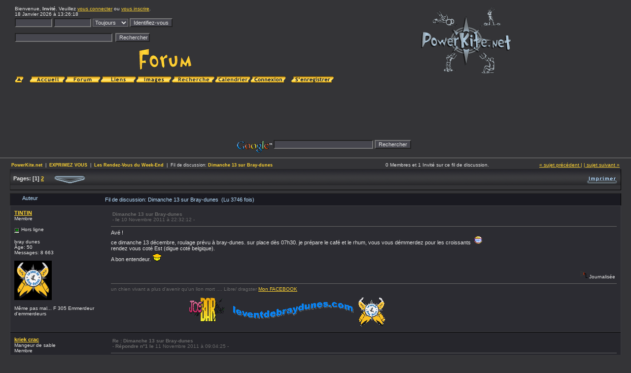

--- FILE ---
content_type: text/html; charset=ISO-8859-1
request_url: http://www.powerkite.net/forumSM/index.php?topic=30603.msg260887
body_size: 10511
content:
<!DOCTYPE html PUBLIC "-//W3C//DTD XHTML 1.0 Transitional//EN" "http://www.w3.org/TR/xhtml1/DTD/xhtml1-transitional.dtd">
<html xmlns="http://www.w3.org/1999/xhtml"><head>
	<meta http-equiv="Content-Type" content="text/html; charset=ISO-8859-1" />
	<meta name="description" content="Dimanche 13 sur Bray-dunes" />
	<meta name="robots" content="noindex" />
	<meta name="keywords" content="PHP, MySQL, bulletin, board, free, open, source, smf, simple, machines, forum" />
	<script language="JavaScript" type="text/javascript" src="http://www.powerkite.net/forumSM/Themes/default/script.js?fin11"></script>
	<script language="JavaScript" type="text/javascript"><!-- // --><![CDATA[
		var smf_theme_url = "http://www.powerkite.net/forumSM/Themes/PkDefault";
		var smf_images_url = "http://www.powerkite.net/forumSM/Themes/PkDefault/images";
		var smf_scripturl = "http://www.powerkite.net/forumSM/index.php?PHPSESSID=78dfbf9f50265398f41c8977dc22fd2c&amp;";
	// ]]></script>
	<title>Dimanche 13 sur Bray-dunes</title>
	<link rel="stylesheet" type="text/css" href="http://www.powerkite.net/forumSM/Themes/PkDefault/style.css?fin11" />
	<link rel="stylesheet" type="text/css" href="http://www.powerkite.net/forumSM/Themes/default/print.css?fin11" media="print" />
	<link rel="help" href="http://www.powerkite.net/forumSM/index.php?PHPSESSID=78dfbf9f50265398f41c8977dc22fd2c&amp;action=help" target="_blank" />
	<link rel="search" href="http://www.powerkite.net/forumSM/index.php?PHPSESSID=78dfbf9f50265398f41c8977dc22fd2c&amp;action=search" />
	<link rel="contents" href="http://www.powerkite.net/forumSM/index.php?PHPSESSID=78dfbf9f50265398f41c8977dc22fd2c&amp;" />
	<link rel="alternate" type="application/rss+xml" title="PowerKite.net - RSS" href="http://www.powerkite.net/forumSM/index.php?PHPSESSID=78dfbf9f50265398f41c8977dc22fd2c&amp;type=rss;action=.xml" />
	<link rel="prev" href="http://www.powerkite.net/forumSM/index.php?PHPSESSID=78dfbf9f50265398f41c8977dc22fd2c&amp;topic=30603.0;prev_next=prev" />
	<link rel="next" href="http://www.powerkite.net/forumSM/index.php?PHPSESSID=78dfbf9f50265398f41c8977dc22fd2c&amp;topic=30603.0;prev_next=next" />
	<link rel="index" href="http://www.powerkite.net/forumSM/index.php?PHPSESSID=78dfbf9f50265398f41c8977dc22fd2c&amp;board=28.0" />
		<script type="text/javascript" language="JavaScript" src="http://www.powerkite.net/forumSM/mobiquo/tapatalkdetect.js"></script><meta http-equiv="X-UA-Compatible" content="IE=EmulateIE7" />

	<script language="JavaScript" type="text/javascript"><!-- // --><![CDATA[
		var current_header = false;

		function shrinkHeader(mode)
		{
			document.cookie = "upshrink=" + (mode ? 1 : 0);
			document.getElementById("upshrink").src = smf_images_url + (mode ? "/upshrink2.gif" : "/upshrink.gif");

			document.getElementById("upshrinkHeader").style.display = mode ? "none" : "";

			current_header = mode;
		}
	// ]]></script>
</head>
<body>
	<div id="headerarea" style="padding: 12px 30px 4px 30px;">
		<table cellspacing="0" cellpadding="0" border="0" align="center" width="100%" style="position: relative;">
		<tr><td colspan="2">
		<tr><td colspan="2">
		<table cellspacing="0" cellpadding="0" border="0" align="center" width="100%" id="upshrinkHeader">
			<tr>
			<td width="50%" valign="top" class="smalltext">
							Bienvenue, <b>Invit&eacute;</b>. Veuillez <a href="http://www.powerkite.net/forumSM/index.php?PHPSESSID=78dfbf9f50265398f41c8977dc22fd2c&amp;action=login">vous connecter</a> ou <a href="http://www.powerkite.net/forumSM/index.php?PHPSESSID=78dfbf9f50265398f41c8977dc22fd2c&amp;action=register">vous inscrire</a>.<br />
							18 Janvier 2026 &agrave; 13:26:18<br />

							<script language="JavaScript" type="text/javascript" src="http://www.powerkite.net/forumSM/Themes/default/sha1.js"></script>

							<form action="http://www.powerkite.net/forumSM/index.php?PHPSESSID=78dfbf9f50265398f41c8977dc22fd2c&amp;action=login2" method="post" style="margin: 3px 1ex 1px 0;" onsubmit="hashLoginPassword(this, 'df9222e781a76bb8ead4cc03280c536b');">
									<input type="text" name="user" size="10" /> <input type="password" name="passwrd" size="10" />
									<select name="cookielength">
										<option value="60">1 heure</option>
										<option value="1440">1 jour</option>
										<option value="10080">1 semaine</option>
										<option value="302400">1 mois</option>
										<option value="-1" selected="selected">Toujours</option>
									</select>
									<input type="submit" value="Identifiez-vous" /><br />

									<input type="hidden" name="hash_passwrd" value="" />
							</form>
						<br />

					<form action="http://www.powerkite.net/forumSM/index.php?PHPSESSID=78dfbf9f50265398f41c8977dc22fd2c&amp;action=search2" method="post" style="margin: 0;">

							<input type="text" name="search" value="" style="width: 190px;" />&nbsp;
							<input type="submit" name="submit" value="Rechercher" style="width: 12ex;" />&nbsp;

							<input type="hidden" name="advanced" value="0" />
							<input type="hidden" name="topic" value="30603" />
					</form>

				</td>
				<td rowspan="2" width="50%" align="center" valign="bottom">
					<img src="http://www.powerkite.net/forumSM/Themes/PkDefault/images/logo_pk.gif" alt="" />
				</td>
			</tr>
			
			
			
			
			<tr><td width="50%" align="center" valign="top">
				 <div align="center"><img valign="top" src="http://www.powerkite.net/forumSM/Themes/PkDefault/images/ban_forum.gif" alt="" /></div>
				</td>
			</tr>
		</table></td></tr>
<tr><td height="17" width="18" align="right" valign="top">

		<a href="javascript:void(0);" onclick="shrinkHeader(!current_header); return false;"><img id="upshrink" src="http://www.powerkite.net/forumSM/Themes/PkDefault/images/upshrink.gif" alt="*" title="Cacher ou afficher l'ent&ecirc;te." style="margin: 2px 2ex 2px 0;" border="0" /></a></td> <td height="17" align="left" valign="bottom">
		<table align="left" cellspacing="0" cellpadding="0" border="0">
			<tr>
	<td border="0" width="72"><a href="http://www.powerkite.net/forumSM/index.php?PHPSESSID=78dfbf9f50265398f41c8977dc22fd2c&amp;action=PKInfo"><img src="http://www.powerkite.net/forumSM/Themes/PkDefault/images/french/accueil.gif" alt="Accueil" style="margin: 2px 0;" border="0" /></a> </td>
	<td border="0" width="72"><a href="http://www.powerkite.net/forumSM/index.php?PHPSESSID=78dfbf9f50265398f41c8977dc22fd2c&amp;"><img src="http://www.powerkite.net/forumSM/Themes/PkDefault/images/french/home.gif" alt="Forum" style="margin: 2px 0;" border="0" /></a> </td>
		<td border="0" width="72"><a href="http://www.powerkite.net/forumSM/index.php?PHPSESSID=78dfbf9f50265398f41c8977dc22fd2c&amp;action=PKLiens"><img src="http://www.powerkite.net/forumSM/Themes/PkDefault/images/french/Liens.gif" alt="Vos Liens internes et Externe" style="margin: 2px 0;" border="0" /></a> </td>
	<td border="0" width="72"><a href="http://www.powerkite.net/forumSM/index.php?PHPSESSID=78dfbf9f50265398f41c8977dc22fd2c&amp;action=PKImage"><img src="http://www.powerkite.net/forumSM/Themes/PkDefault/images/french/visus.gif" alt="Photos, vidéos, trombinoscope" style="margin: 2px 0;" border="0" /></a> </td>
				<td border="0" width="88"><a href="http://www.powerkite.net/forumSM/index.php?PHPSESSID=78dfbf9f50265398f41c8977dc22fd2c&amp;action=search"><img src="http://www.powerkite.net/forumSM/Themes/PkDefault/images/french/search.gif" alt="Rechercher" style="margin: 2px 0;" border="0" /></a> </td></td>
				<td border="0" width="72"><a href="http://www.powerkite.net/forumSM/index.php?PHPSESSID=78dfbf9f50265398f41c8977dc22fd2c&amp;action=calendar"><img src="http://www.powerkite.net/forumSM/Themes/PkDefault/images/french/calendar.gif" alt="Calendrier" style="margin: 2px 0;" border="0" /></a> </td>
			<td border="0" width="82"><a href="http://www.powerkite.net/forumSM/index.php?PHPSESSID=78dfbf9f50265398f41c8977dc22fd2c&amp;action=login"><img src="http://www.powerkite.net/forumSM/Themes/PkDefault/images/french/login.gif" alt="Identifiez-vous" style="margin: 2px 0;" border="0" /></a> </td>
			
			<td border="0" width="88"><a href="http://www.powerkite.net/forumSM/index.php?PHPSESSID=78dfbf9f50265398f41c8977dc22fd2c&amp;action=register"><img src="http://www.powerkite.net/forumSM/Themes/PkDefault/images/french/register.gif" alt="Inscrivez-vous" style="margin: 2px 0;" border="0" /></a></td></td>
					</tr></table><br><br><br>
					<div style="text-align: center"><script type="text/javascript"><!--
google_ad_client = "ca-pub-7100866467498673";
/* Bandeau_index_template */
google_ad_slot = "2514875031";
google_ad_width = 728;
google_ad_height = 90;
//-->
</script>
<script type="text/javascript"
src="http://pagead2.googlesyndication.com/pagead/show_ads.js">
</script></div>

<!-- Search Google -->
<center>
<form method="get" action="http://www.google.fr/custom" target="google_window">
<table bgcolor="#343437">
<tr><td nowrap="nowrap" valign="top" align="left" height="32">
<a href="http://www.google.com/">
<img src="http://www.google.com/logos/Logo_25blk.gif" border="0" alt="Google" align="middle"></img></a>
<label for="sbi" style="display: none">Entrez les termes que vous recherchez.</label>
<input type="text" name="q" size="31" maxlength="255" value="" id="sbi"></input>
<label for="sbb" style="display: none">Envoyer un formulaire de recherche</label>
<input type="submit" name="sa" value="Rechercher" id="sbb"></input>
<input type="hidden" name="client" value="pub-7100866467498673"></input>
<input type="hidden" name="forid" value="1"></input>
<input type="hidden" name="ie" value="ISO-8859-1"></input>
<input type="hidden" name="oe" value="ISO-8859-1"></input>
<input type="hidden" name="cof" value="GALT:#00C0C0;GL:1;DIV:#1B1B1B;VLC:0091C0;AH:center;BGC:343437;LBGC:343437;ALC:FFD533;LC:FFD533;T:FFFFFF;GFNT:80FFFF;GIMP:80FFFF;FORID:1"></input>
<input type="hidden" name="hl" value="fr"></input>
</td></tr></table>
</form>
</center>
<!-- Search Google -->

					
</td></tr></table></div>
	<table width="100%" cellpadding="0" cellspacing="0" border="0"><tr>
		<td id="bodyarea" style="padding: 1ex 20px 2ex 20px;">
<a name="top"></a>
<a name="msg260842"></a>
<table width="100%" cellpadding="3" cellspacing="0">
	<tr>
		<td valign="bottom"><span class="nav" style="font-size: smaller;"><b><a href="http://www.powerkite.net/forumSM/index.php?PHPSESSID=78dfbf9f50265398f41c8977dc22fd2c&amp;" class="nav">PowerKite.net</a></b> &nbsp;|&nbsp; <b><a href="http://www.powerkite.net/forumSM/index.php?PHPSESSID=78dfbf9f50265398f41c8977dc22fd2c&amp;#1" class="nav">EXPRIMEZ VOUS</a></b> &nbsp;|&nbsp; <b><a href="http://www.powerkite.net/forumSM/index.php?PHPSESSID=78dfbf9f50265398f41c8977dc22fd2c&amp;board=28.0" class="nav">Les Rendez-Vous du Week-End</a></b> &nbsp;|&nbsp; Fil de discussion: <b><a href="http://www.powerkite.net/forumSM/index.php?PHPSESSID=78dfbf9f50265398f41c8977dc22fd2c&amp;topic=30603.0" class="nav">Dimanche 13 sur Bray-dunes</a></b></span></td>
		<td align="center" class="smalltext">0 Membres et 1 Invit&eacute; sur ce fil de discussion.</td>
		<td valign="bottom" align="right" class="smalltext">
			<span class="nav"><a href="http://www.powerkite.net/forumSM/index.php?PHPSESSID=78dfbf9f50265398f41c8977dc22fd2c&amp;topic=30603.0;prev_next=prev#new">&laquo; sujet pr&eacute;c&eacute;dent |</a> <a href="http://www.powerkite.net/forumSM/index.php?PHPSESSID=78dfbf9f50265398f41c8977dc22fd2c&amp;topic=30603.0;prev_next=next#new">| sujet suivant &raquo;</a></span>
		</td>
	</tr>
</table>
<table width="100%" cellpadding="3" cellspacing="0" border="0" class="tborder" style="margin-bottom: 1ex;">
	<tr>
		<td class="catbg" width="100%" height="35">
			<table cellpadding="3" cellspacing="0" width="100%">
				<tr>
					<td>
						<b>Pages:</b> [<b>1</b>] <a class="navPages" href="http://www.powerkite.net/forumSM/index.php?PHPSESSID=78dfbf9f50265398f41c8977dc22fd2c&amp;topic=30603.15">2</a>  <a href="#bot"><img src="http://www.powerkite.net/forumSM/Themes/PkDefault/images/french/go_down.gif" alt="Bas de page" border="0" align="top" /></a>
					</td>
					<td align="right" style="font-size: smaller;"><a href="http://www.powerkite.net/forumSM/index.php?PHPSESSID=78dfbf9f50265398f41c8977dc22fd2c&amp;action=printpage;topic=30603.0" target="_blank"><img src="http://www.powerkite.net/forumSM/Themes/PkDefault/images/french/print.gif" alt="Imprimer" border="0" /></a></td>
				</tr>
			</table>
		</td>
	</tr>
</table>
<table width="100%" cellpadding="3" cellspacing="0" border="0" class="tborder" style="border-bottom: 0;">
	<tr class="titlebg">
		<td valign="middle" width="15%" style="padding-left: 6px;">
			<img src="http://www.powerkite.net/forumSM/Themes/PkDefault/images/topic/hot_post.gif" alt="" align="middle" /> Auteur
		</td>
		<td valign="middle" width="85%" style="padding-left: 6px;" id="top_subject">
			Fil de discussion: Dimanche 13 sur Bray-dunes &nbsp;(Lu 3746 fois)
		</td>
	</tr>
</table>
<form action="http://www.powerkite.net/forumSM/index.php?PHPSESSID=78dfbf9f50265398f41c8977dc22fd2c&amp;action=quickmod2;topic=30603.0" method="post" name="quickModForm" accept-charset="ISO-8859-1" id="quickModForm" style="margin: 0;" onsubmit="return in_edit_mode == 1 ? modify_save('df9222e781a76bb8ead4cc03280c536b') : confirm('&Ecirc;tes-vous s&ucirc;r de vouloir faire cela &nbsp;?');">
<table cellpadding="0" cellspacing="0" border="0" width="100%" class="bordercolor">
	<tr><td style="padding: 1px 1px 0 1px;">
		<table width="100%" cellpadding="3" cellspacing="0" border="0">
			<tr><td class="windowbg">
				<table width="100%" cellpadding="5" cellspacing="0" style="table-layout: fixed;">
					<tr>
						<td valign="top" width="16%" rowspan="2" style="overflow: hidden;">
							<b><a href="http://www.powerkite.net/forumSM/index.php?PHPSESSID=78dfbf9f50265398f41c8977dc22fd2c&amp;action=profile;u=498" title="Voir le profil de TINTIN">TINTIN</a></b>
							<div class="smalltext">
								Membre<br />
								<br />
								<img src="http://www.powerkite.net/forumSM/Themes/PkDefault/images/useroff.gif" alt="Hors ligne" border="0" align="middle" /><span class="smalltext"> Hors ligne</span><br /><br />
								bray dunes<br />
		Âge: 50<br />
								Messages: 8 663<br />
								<br />
								<div style="overflow: auto; width: 100%;"><img src="http://www.powerkite.net/forumSM/index.php?PHPSESSID=78dfbf9f50265398f41c8977dc22fd2c&amp;action=dlattach;attach=22623;type=avatar" alt="" class="avatar" border="0" /></div><br />
								Même pas mal...    F 305 Emmerdeur d&#039;emmerdeurs<br />
								<br />
								
								
								
								<br />
							</div>
						</td>
						<td valign="top" width="85%" height="100%">
							<table width="100%" border="0"><tr>
								<td colspan="2" valign="middle">
									<div class="smalltext2" style="font-weight: bold;" id="subject_260842">
										Dimanche 13 sur Bray-dunes
									</div>
									<div class="smalltext2">- <b> le  </b> 10 Novembre 2011 &agrave; 22:32:12 -</div></td>
								<td align="right" valign="bottom" height="20" nowrap="nowrap" style="font-size: smaller;">
								</td>
							</tr></table>
							<hr width="100%" size="1" class="hrcolor" />
							<div class="post">Avé !<br />ce dimanche 13 décembre, roulage prévu à bray-dunes. sur place dès 07h30. je prépare le café et le rhum, vous vous démmerdez pour les croissants&nbsp; <img src="http://www.powerkite.net/forumSM/Smileys/default/icon_cheesygrin.gif" alt="Very Very Happy" border="0" /><br />rendez vous coté Est (digue coté belgique).<br />A bon entendeur. <img src="http://www.powerkite.net/forumSM/Smileys/default/sm6.gif" alt="&#58;sm6&#58;" border="0" /></div>
						</td>
					</tr>
					<tr>
						<td valign="bottom" class="smalltext" width="85%">
							<table width="100%" border="0" style="table-layout: fixed;"><tr>
								<td colspan="2" class="smalltext" width="100%">
								</td>
							</tr><tr>
								<td valign="bottom" class="smalltext" id="modified_260842">
								</td>
								<td align="right" valign="bottom" class="smalltext">
									<img src="http://www.powerkite.net/forumSM/Themes/PkDefault/images/ip.gif" alt="" border="0" />
									Journalis&eacute;e
								</td>
							</tr></table>
							<hr width="100%" size="1" class="hrcolor" />
							<div class="signature">un chien vivant a plus d&#39;avenir qu&#39;un lion mort .... Libre/ dragster <a href="http://www.facebook.com/franck.tintillier" target="_blank">Mon FACEBOOK</a><br /><br />&nbsp; &nbsp; &nbsp; &nbsp; &nbsp; &nbsp; &nbsp; &nbsp;&nbsp; &nbsp; &nbsp; &nbsp; &nbsp; &nbsp; &nbsp; &nbsp; &nbsp;&nbsp; &nbsp; &nbsp; &nbsp; &nbsp; &nbsp;&nbsp; <img src="http://www.powerkite.net/doc/sign/Tintin.png" alt="" border="0" /></div>
						</td>
					</tr>
				</table>
			</td></tr>
		</table>
	</td></tr>
	<tr><td style="padding: 1px 1px 0 1px;">
		<a name="msg260861"></a>
		<table width="100%" cellpadding="3" cellspacing="0" border="0">
			<tr><td class="windowbg3">
				<table width="100%" cellpadding="5" cellspacing="0" style="table-layout: fixed;">
					<tr>
						<td valign="top" width="16%" rowspan="2" style="overflow: hidden;">
							<b><a href="http://www.powerkite.net/forumSM/index.php?PHPSESSID=78dfbf9f50265398f41c8977dc22fd2c&amp;action=profile;u=3767" title="Voir le profil de kriek crac">kriek crac</a></b>
							<div class="smalltext">
								Mangeur de sable<br />
								Membre<br />
								<br />
								<img src="http://www.powerkite.net/forumSM/Themes/PkDefault/images/useroff.gif" alt="Hors ligne" border="0" align="middle" /><span class="smalltext"> Hors ligne</span><br /><br />
								Pas très loin du paradis (tout près des Hemmes)<br />
		Âge: 60<br />
								Messages: 899<br />
								<br />
								<div style="overflow: auto; width: 100%;"><img src="http://www.powerkite.net/forumSM/index.php?PHPSESSID=78dfbf9f50265398f41c8977dc22fd2c&amp;action=dlattach;attach=19765;type=avatar" alt="" class="avatar" border="0" /></div><br />
								F.395  -  Membre du K.H.O.<br />
								<br />
								
								
								
								<br />
								<a href="http://www.kite-hemmes-oye.org/" title="K.H.O." target="_blank"><img src="http://www.powerkite.net/forumSM/Themes/PkDefault/images/www_sm.gif" alt="WWW" border="0" /></a>
							</div>
						</td>
						<td valign="top" width="85%" height="100%">
							<table width="100%" border="0"><tr>
								<td colspan="2" valign="middle">
									<div class="smalltext2" style="font-weight: bold;" id="subject_260861">
										Re : Dimanche 13 sur Bray-dunes
									</div>
									<div class="smalltext2">- <b>R&eacute;pondre n°1 le  </b> 11 Novembre 2011 &agrave; 09:04:25 -</div></td>
								<td align="right" valign="bottom" height="20" nowrap="nowrap" style="font-size: smaller;">
								</td>
							</tr></table>
							<hr width="100%" size="1" class="hrcolor" />
							<div class="post">L&#039;orientation du vent prévue n&#039;est pas top. <img src="http://www.powerkite.net/forumSM/Smileys/default/icon_confused.gif" alt="Confused" border="0" /><br /><br />J&#039;ai une crevaison a réparer sur le buggy, alors si je trouve le temps de réparer d&#039;ici là (en plus du taf que j&#039;ai à la baraque) et que ma chère et tendre n&#039;ai rien de prévu, pourquoi pas... <img src="http://www.powerkite.net/forumSM/Smileys/default/icon_wink.gif" alt="Wink" border="0" /></div>
						</td>
					</tr>
					<tr>
						<td valign="bottom" class="smalltext" width="85%">
							<table width="100%" border="0" style="table-layout: fixed;"><tr>
								<td colspan="2" class="smalltext" width="100%">
								</td>
							</tr><tr>
								<td valign="bottom" class="smalltext" id="modified_260861">
								</td>
								<td align="right" valign="bottom" class="smalltext">
									<img src="http://www.powerkite.net/forumSM/Themes/PkDefault/images/ip.gif" alt="" border="0" />
									Journalis&eacute;e
								</td>
							</tr></table>
							<hr width="100%" size="1" class="hrcolor" />
							<div class="signature">Alain, l&#39;autre local de Oye-Plage (parfois en classe 7)<br /><br /><a href="http://www.kite-hemmes-oye.org/" target="_blank">http://www.kite-hemmes-oye.org/</a></div>
						</td>
					</tr>
				</table>
			</td></tr>
		</table>
	</td></tr>
	<tr><td style="padding: 1px 1px 0 1px;">
		<a name="msg260862"></a>
		<table width="100%" cellpadding="3" cellspacing="0" border="0">
			<tr><td class="windowbg">
				<table width="100%" cellpadding="5" cellspacing="0" style="table-layout: fixed;">
					<tr>
						<td valign="top" width="16%" rowspan="2" style="overflow: hidden;">
							<b><a href="http://www.powerkite.net/forumSM/index.php?PHPSESSID=78dfbf9f50265398f41c8977dc22fd2c&amp;action=profile;u=498" title="Voir le profil de TINTIN">TINTIN</a></b>
							<div class="smalltext">
								Membre<br />
								<br />
								<img src="http://www.powerkite.net/forumSM/Themes/PkDefault/images/useroff.gif" alt="Hors ligne" border="0" align="middle" /><span class="smalltext"> Hors ligne</span><br /><br />
								bray dunes<br />
		Âge: 50<br />
								Messages: 8 663<br />
								<br />
								<div style="overflow: auto; width: 100%;"><img src="http://www.powerkite.net/forumSM/index.php?PHPSESSID=78dfbf9f50265398f41c8977dc22fd2c&amp;action=dlattach;attach=22623;type=avatar" alt="" class="avatar" border="0" /></div><br />
								Même pas mal...    F 305 Emmerdeur d&#039;emmerdeurs<br />
								<br />
								
								
								
								<br />
							</div>
						</td>
						<td valign="top" width="85%" height="100%">
							<table width="100%" border="0"><tr>
								<td colspan="2" valign="middle">
									<div class="smalltext2" style="font-weight: bold;" id="subject_260862">
										Re : Dimanche 13 sur Bray-dunes
									</div>
									<div class="smalltext2">- <b>R&eacute;pondre n°2 le  </b> 11 Novembre 2011 &agrave; 09:10:35 -</div></td>
								<td align="right" valign="bottom" height="20" nowrap="nowrap" style="font-size: smaller;">
								</td>
							</tr></table>
							<hr width="100%" size="1" class="hrcolor" />
							<div class="post">çà suffira pour rouler jusque Depanne <img src="http://www.powerkite.net/forumSM/Smileys/default/icon_wink.gif" alt="Wink" border="0" /><br />si t&#039;as pas le temps on peut reparer sur place <img src="http://www.powerkite.net/forumSM/Smileys/default/sm9.gif" alt="&#58;sm9&#58;" border="0" /></div>
						</td>
					</tr>
					<tr>
						<td valign="bottom" class="smalltext" width="85%">
							<table width="100%" border="0" style="table-layout: fixed;"><tr>
								<td colspan="2" class="smalltext" width="100%">
								</td>
							</tr><tr>
								<td valign="bottom" class="smalltext" id="modified_260862">
								</td>
								<td align="right" valign="bottom" class="smalltext">
									<img src="http://www.powerkite.net/forumSM/Themes/PkDefault/images/ip.gif" alt="" border="0" />
									Journalis&eacute;e
								</td>
							</tr></table>
							<hr width="100%" size="1" class="hrcolor" />
							<div class="signature">un chien vivant a plus d&#39;avenir qu&#39;un lion mort .... Libre/ dragster <a href="http://www.facebook.com/franck.tintillier" target="_blank">Mon FACEBOOK</a><br /><br />&nbsp; &nbsp; &nbsp; &nbsp; &nbsp; &nbsp; &nbsp; &nbsp;&nbsp; &nbsp; &nbsp; &nbsp; &nbsp; &nbsp; &nbsp; &nbsp; &nbsp;&nbsp; &nbsp; &nbsp; &nbsp; &nbsp; &nbsp;&nbsp; <img src="http://www.powerkite.net/doc/sign/Tintin.png" alt="" border="0" /></div>
						</td>
					</tr>
				</table>
			</td></tr>
		</table>
	</td></tr>
	<tr><td style="padding: 1px 1px 0 1px;">
		<a name="msg260887"></a><a name="new"></a>
		<table width="100%" cellpadding="3" cellspacing="0" border="0">
			<tr><td class="windowbg3">
				<table width="100%" cellpadding="5" cellspacing="0" style="table-layout: fixed;">
					<tr>
						<td valign="top" width="16%" rowspan="2" style="overflow: hidden;">
							<b><a href="http://www.powerkite.net/forumSM/index.php?PHPSESSID=78dfbf9f50265398f41c8977dc22fd2c&amp;action=profile;u=40" title="Voir le profil de Thomas">Thomas</a></b>
							<div class="smalltext">
								Membre<br />
								<br />
								<img src="http://www.powerkite.net/forumSM/Themes/PkDefault/images/useroff.gif" alt="Hors ligne" border="0" align="middle" /><span class="smalltext"> Hors ligne</span><br /><br />
								Bray Dunes<br />
								Messages: 362<br />
								<br />
								<div style="overflow: auto; width: 100%;"><img src="http://www.powerkite.net/forumSM/index.php?PHPSESSID=78dfbf9f50265398f41c8977dc22fd2c&amp;action=dlattach;attach=23;type=avatar" alt="" class="avatar" border="0" /></div><br />
								
								
								
								<br />
								<a href="http://www.kiteskate.Com" title="http://www.kiteskate.Com" target="_blank"><img src="http://www.powerkite.net/forumSM/Themes/PkDefault/images/www_sm.gif" alt="WWW" border="0" /></a>
							</div>
						</td>
						<td valign="top" width="85%" height="100%">
							<table width="100%" border="0"><tr>
								<td colspan="2" valign="middle">
									<div class="smalltext2" style="font-weight: bold;" id="subject_260887">
										Re : Dimanche 13 sur Bray-dunes
									</div>
									<div class="smalltext2">- <b>R&eacute;pondre n°3 le  </b> 11 Novembre 2011 &agrave; 17:28:52 -</div></td>
								<td align="right" valign="bottom" height="20" nowrap="nowrap" style="font-size: smaller;">
								</td>
							</tr></table>
							<hr width="100%" size="1" class="hrcolor" />
							<div class="post">si j&#039;arrive a me lever, je viendrais tricoter une heure ou deux avec toi.<br /><br />a+<br /><br />thomas</div>
						</td>
					</tr>
					<tr>
						<td valign="bottom" class="smalltext" width="85%">
							<table width="100%" border="0" style="table-layout: fixed;"><tr>
								<td colspan="2" class="smalltext" width="100%">
								</td>
							</tr><tr>
								<td valign="bottom" class="smalltext" id="modified_260887">
								</td>
								<td align="right" valign="bottom" class="smalltext">
									<img src="http://www.powerkite.net/forumSM/Themes/PkDefault/images/ip.gif" alt="" border="0" />
									Journalis&eacute;e
								</td>
							</tr></table>
						</td>
					</tr>
				</table>
			</td></tr>
		</table>
	</td></tr>
	<tr><td style="padding: 1px 1px 0 1px;">
		<a name="msg260888"></a>
		<table width="100%" cellpadding="3" cellspacing="0" border="0">
			<tr><td class="windowbg">
				<table width="100%" cellpadding="5" cellspacing="0" style="table-layout: fixed;">
					<tr>
						<td valign="top" width="16%" rowspan="2" style="overflow: hidden;">
							<b><a href="http://www.powerkite.net/forumSM/index.php?PHPSESSID=78dfbf9f50265398f41c8977dc22fd2c&amp;action=profile;u=498" title="Voir le profil de TINTIN">TINTIN</a></b>
							<div class="smalltext">
								Membre<br />
								<br />
								<img src="http://www.powerkite.net/forumSM/Themes/PkDefault/images/useroff.gif" alt="Hors ligne" border="0" align="middle" /><span class="smalltext"> Hors ligne</span><br /><br />
								bray dunes<br />
		Âge: 50<br />
								Messages: 8 663<br />
								<br />
								<div style="overflow: auto; width: 100%;"><img src="http://www.powerkite.net/forumSM/index.php?PHPSESSID=78dfbf9f50265398f41c8977dc22fd2c&amp;action=dlattach;attach=22623;type=avatar" alt="" class="avatar" border="0" /></div><br />
								Même pas mal...    F 305 Emmerdeur d&#039;emmerdeurs<br />
								<br />
								
								
								
								<br />
							</div>
						</td>
						<td valign="top" width="85%" height="100%">
							<table width="100%" border="0"><tr>
								<td colspan="2" valign="middle">
									<div class="smalltext2" style="font-weight: bold;" id="subject_260888">
										Re : Dimanche 13 sur Bray-dunes
									</div>
									<div class="smalltext2">- <b>R&eacute;pondre n°4 le  </b> 11 Novembre 2011 &agrave; 17:49:17 -</div></td>
								<td align="right" valign="bottom" height="20" nowrap="nowrap" style="font-size: smaller;">
								</td>
							</tr></table>
							<hr width="100%" size="1" class="hrcolor" />
							<div class="post">Cha roule, ce sera en buggy <img src="http://www.powerkite.net/forumSM/Smileys/default/icon_wink.gif" alt="Wink" border="0" /></div>
						</td>
					</tr>
					<tr>
						<td valign="bottom" class="smalltext" width="85%">
							<table width="100%" border="0" style="table-layout: fixed;"><tr>
								<td colspan="2" class="smalltext" width="100%">
								</td>
							</tr><tr>
								<td valign="bottom" class="smalltext" id="modified_260888">
								</td>
								<td align="right" valign="bottom" class="smalltext">
									<img src="http://www.powerkite.net/forumSM/Themes/PkDefault/images/ip.gif" alt="" border="0" />
									Journalis&eacute;e
								</td>
							</tr></table>
							<hr width="100%" size="1" class="hrcolor" />
							<div class="signature">un chien vivant a plus d&#39;avenir qu&#39;un lion mort .... Libre/ dragster <a href="http://www.facebook.com/franck.tintillier" target="_blank">Mon FACEBOOK</a><br /><br />&nbsp; &nbsp; &nbsp; &nbsp; &nbsp; &nbsp; &nbsp; &nbsp;&nbsp; &nbsp; &nbsp; &nbsp; &nbsp; &nbsp; &nbsp; &nbsp; &nbsp;&nbsp; &nbsp; &nbsp; &nbsp; &nbsp; &nbsp;&nbsp; <img src="http://www.powerkite.net/doc/sign/Tintin.png" alt="" border="0" /></div>
						</td>
					</tr>
				</table>
			</td></tr>
		</table>
	</td></tr>
	<tr><td style="padding: 1px 1px 0 1px;">
		<a name="msg260928"></a>
		<table width="100%" cellpadding="3" cellspacing="0" border="0">
			<tr><td class="windowbg3">
				<table width="100%" cellpadding="5" cellspacing="0" style="table-layout: fixed;">
					<tr>
						<td valign="top" width="16%" rowspan="2" style="overflow: hidden;">
							<b><a href="http://www.powerkite.net/forumSM/index.php?PHPSESSID=78dfbf9f50265398f41c8977dc22fd2c&amp;action=profile;u=3767" title="Voir le profil de kriek crac">kriek crac</a></b>
							<div class="smalltext">
								Mangeur de sable<br />
								Membre<br />
								<br />
								<img src="http://www.powerkite.net/forumSM/Themes/PkDefault/images/useroff.gif" alt="Hors ligne" border="0" align="middle" /><span class="smalltext"> Hors ligne</span><br /><br />
								Pas très loin du paradis (tout près des Hemmes)<br />
		Âge: 60<br />
								Messages: 899<br />
								<br />
								<div style="overflow: auto; width: 100%;"><img src="http://www.powerkite.net/forumSM/index.php?PHPSESSID=78dfbf9f50265398f41c8977dc22fd2c&amp;action=dlattach;attach=19765;type=avatar" alt="" class="avatar" border="0" /></div><br />
								F.395  -  Membre du K.H.O.<br />
								<br />
								
								
								
								<br />
								<a href="http://www.kite-hemmes-oye.org/" title="K.H.O." target="_blank"><img src="http://www.powerkite.net/forumSM/Themes/PkDefault/images/www_sm.gif" alt="WWW" border="0" /></a>
							</div>
						</td>
						<td valign="top" width="85%" height="100%">
							<table width="100%" border="0"><tr>
								<td colspan="2" valign="middle">
									<div class="smalltext2" style="font-weight: bold;" id="subject_260928">
										Re : Dimanche 13 sur Bray-dunes
									</div>
									<div class="smalltext2">- <b>R&eacute;pondre n°5 le  </b> 12 Novembre 2011 &agrave; 09:28:16 -</div></td>
								<td align="right" valign="bottom" height="20" nowrap="nowrap" style="font-size: smaller;">
								</td>
							</tr></table>
							<hr width="100%" size="1" class="hrcolor" />
							<div class="post">Ce sera sans moi.<br />J&#039;ai oublié que je suis invité ce dimanche. <img src="http://www.powerkite.net/forumSM/Smileys/default/sm7.gif" alt="&#58;sm7&#58;" border="0" /></div>
						</td>
					</tr>
					<tr>
						<td valign="bottom" class="smalltext" width="85%">
							<table width="100%" border="0" style="table-layout: fixed;"><tr>
								<td colspan="2" class="smalltext" width="100%">
								</td>
							</tr><tr>
								<td valign="bottom" class="smalltext" id="modified_260928">
								</td>
								<td align="right" valign="bottom" class="smalltext">
									<img src="http://www.powerkite.net/forumSM/Themes/PkDefault/images/ip.gif" alt="" border="0" />
									Journalis&eacute;e
								</td>
							</tr></table>
							<hr width="100%" size="1" class="hrcolor" />
							<div class="signature">Alain, l&#39;autre local de Oye-Plage (parfois en classe 7)<br /><br /><a href="http://www.kite-hemmes-oye.org/" target="_blank">http://www.kite-hemmes-oye.org/</a></div>
						</td>
					</tr>
				</table>
			</td></tr>
		</table>
	</td></tr>
	<tr><td style="padding: 1px 1px 0 1px;">
		<a name="msg260929"></a>
		<table width="100%" cellpadding="3" cellspacing="0" border="0">
			<tr><td class="windowbg">
				<table width="100%" cellpadding="5" cellspacing="0" style="table-layout: fixed;">
					<tr>
						<td valign="top" width="16%" rowspan="2" style="overflow: hidden;">
							<b><a href="http://www.powerkite.net/forumSM/index.php?PHPSESSID=78dfbf9f50265398f41c8977dc22fd2c&amp;action=profile;u=1833" title="Voir le profil de yazolivier">yazolivier</a></b>
							<div class="smalltext">
								Membre<br />
								<br />
								<img src="http://www.powerkite.net/forumSM/Themes/PkDefault/images/useroff.gif" alt="Hors ligne" border="0" align="middle" /><span class="smalltext"> Hors ligne</span><br /><br />
								paris<br />
		Âge: 58<br />
								Messages: 1 547<br />
								<br />
								<div style="overflow: auto; width: 100%;"><img src="http://www.powerkite.net/forumSM/index.php?PHPSESSID=78dfbf9f50265398f41c8977dc22fd2c&amp;action=dlattach;attach=25470;type=avatar" alt="" class="avatar" border="0" /></div><br />
								
								
								
								<br />
							</div>
						</td>
						<td valign="top" width="85%" height="100%">
							<table width="100%" border="0"><tr>
								<td colspan="2" valign="middle">
									<div class="smalltext2" style="font-weight: bold;" id="subject_260929">
										Re : Dimanche 13 sur Bray-dunes
									</div>
									<div class="smalltext2">- <b>R&eacute;pondre n°6 le  </b> 12 Novembre 2011 &agrave; 09:41:40 -</div></td>
								<td align="right" valign="bottom" height="20" nowrap="nowrap" style="font-size: smaller;">
								</td>
							</tr></table>
							<hr width="100%" size="1" class="hrcolor" />
							<div class="post"><div class="quoteheader"><a href="http://www.powerkite.net/forumSM/index.php?PHPSESSID=78dfbf9f50265398f41c8977dc22fd2c&amp;topic=30603.msg260887#msg260887">Citation de: Thomas le 11 Novembre 2011 &agrave; 17:28:52</a></div><div class="quote">si j&#039;arrive a me lever, je viendrais tricoter une heure ou deux avec toi.<br /><br />a+<br /><br />thomas<br /></div>tu monte de paris ou tu est déjà sur sur place....<br />olivier<br /></div>
						</td>
					</tr>
					<tr>
						<td valign="bottom" class="smalltext" width="85%">
							<table width="100%" border="0" style="table-layout: fixed;"><tr>
								<td colspan="2" class="smalltext" width="100%">
								</td>
							</tr><tr>
								<td valign="bottom" class="smalltext" id="modified_260929">
								</td>
								<td align="right" valign="bottom" class="smalltext">
									<img src="http://www.powerkite.net/forumSM/Themes/PkDefault/images/ip.gif" alt="" border="0" />
									Journalis&eacute;e
								</td>
							</tr></table>
							<hr width="100%" size="1" class="hrcolor" />
							<div class="signature">OZONE samurai 3.0&nbsp; 5.0&nbsp; yakuza GT&nbsp;&nbsp; 3.0 3.7 4.5&nbsp; 5.5&nbsp; 6.8&nbsp; 8.3&nbsp; 10.0&nbsp; 12.0<br />OZONE mantha II&nbsp; 15.0<br />OZONE&nbsp; yakuza &nbsp;5.0&nbsp; 6.0&nbsp;&nbsp; 14.0&nbsp;&nbsp; A VENDRE&nbsp;&nbsp; <br />char proto sysmic</div>
						</td>
					</tr>
				</table>
			</td></tr>
		</table>
	</td></tr>
	<tr><td style="padding: 1px 1px 0 1px;">
		<a name="msg260951"></a>
		<table width="100%" cellpadding="3" cellspacing="0" border="0">
			<tr><td class="windowbg3">
				<table width="100%" cellpadding="5" cellspacing="0" style="table-layout: fixed;">
					<tr>
						<td valign="top" width="16%" rowspan="2" style="overflow: hidden;">
							<b><a href="http://www.powerkite.net/forumSM/index.php?PHPSESSID=78dfbf9f50265398f41c8977dc22fd2c&amp;action=profile;u=40" title="Voir le profil de Thomas">Thomas</a></b>
							<div class="smalltext">
								Membre<br />
								<br />
								<img src="http://www.powerkite.net/forumSM/Themes/PkDefault/images/useroff.gif" alt="Hors ligne" border="0" align="middle" /><span class="smalltext"> Hors ligne</span><br /><br />
								Bray Dunes<br />
								Messages: 362<br />
								<br />
								<div style="overflow: auto; width: 100%;"><img src="http://www.powerkite.net/forumSM/index.php?PHPSESSID=78dfbf9f50265398f41c8977dc22fd2c&amp;action=dlattach;attach=23;type=avatar" alt="" class="avatar" border="0" /></div><br />
								
								
								
								<br />
								<a href="http://www.kiteskate.Com" title="http://www.kiteskate.Com" target="_blank"><img src="http://www.powerkite.net/forumSM/Themes/PkDefault/images/www_sm.gif" alt="WWW" border="0" /></a>
							</div>
						</td>
						<td valign="top" width="85%" height="100%">
							<table width="100%" border="0"><tr>
								<td colspan="2" valign="middle">
									<div class="smalltext2" style="font-weight: bold;" id="subject_260951">
										Re : Dimanche 13 sur Bray-dunes
									</div>
									<div class="smalltext2">- <b>R&eacute;pondre n°7 le  </b> 12 Novembre 2011 &agrave; 20:58:50 -</div></td>
								<td align="right" valign="bottom" height="20" nowrap="nowrap" style="font-size: smaller;">
								</td>
							</tr></table>
							<hr width="100%" size="1" class="hrcolor" />
							<div class="post">faut que je change ca de mon profil, je suis un &#039;local&#039; maintenant ;)</div>
						</td>
					</tr>
					<tr>
						<td valign="bottom" class="smalltext" width="85%">
							<table width="100%" border="0" style="table-layout: fixed;"><tr>
								<td colspan="2" class="smalltext" width="100%">
								</td>
							</tr><tr>
								<td valign="bottom" class="smalltext" id="modified_260951">
								</td>
								<td align="right" valign="bottom" class="smalltext">
									<img src="http://www.powerkite.net/forumSM/Themes/PkDefault/images/ip.gif" alt="" border="0" />
									Journalis&eacute;e
								</td>
							</tr></table>
						</td>
					</tr>
				</table>
			</td></tr>
		</table>
	</td></tr>
	<tr><td style="padding: 1px 1px 0 1px;">
		<a name="msg260952"></a>
		<table width="100%" cellpadding="3" cellspacing="0" border="0">
			<tr><td class="windowbg">
				<table width="100%" cellpadding="5" cellspacing="0" style="table-layout: fixed;">
					<tr>
						<td valign="top" width="16%" rowspan="2" style="overflow: hidden;">
							<b><a href="http://www.powerkite.net/forumSM/index.php?PHPSESSID=78dfbf9f50265398f41c8977dc22fd2c&amp;action=profile;u=498" title="Voir le profil de TINTIN">TINTIN</a></b>
							<div class="smalltext">
								Membre<br />
								<br />
								<img src="http://www.powerkite.net/forumSM/Themes/PkDefault/images/useroff.gif" alt="Hors ligne" border="0" align="middle" /><span class="smalltext"> Hors ligne</span><br /><br />
								bray dunes<br />
		Âge: 50<br />
								Messages: 8 663<br />
								<br />
								<div style="overflow: auto; width: 100%;"><img src="http://www.powerkite.net/forumSM/index.php?PHPSESSID=78dfbf9f50265398f41c8977dc22fd2c&amp;action=dlattach;attach=22623;type=avatar" alt="" class="avatar" border="0" /></div><br />
								Même pas mal...    F 305 Emmerdeur d&#039;emmerdeurs<br />
								<br />
								
								
								
								<br />
							</div>
						</td>
						<td valign="top" width="85%" height="100%">
							<table width="100%" border="0"><tr>
								<td colspan="2" valign="middle">
									<div class="smalltext2" style="font-weight: bold;" id="subject_260952">
										Re : Dimanche 13 sur Bray-dunes
									</div>
									<div class="smalltext2">- <b>R&eacute;pondre n°8 le  </b> 12 Novembre 2011 &agrave; 21:09:44 -</div></td>
								<td align="right" valign="bottom" height="20" nowrap="nowrap" style="font-size: smaller;">
								</td>
							</tr></table>
							<hr width="100%" size="1" class="hrcolor" />
							<div class="post">j&#039;avais même pas remarqué !<br />bon tout est prêt pour demain, nous sommes pour le moment 4 sûr. je serai sur place pour 07h30 et j&#039;essaie, pour une fois, de m&#039;y tenir ! <img src="http://www.powerkite.net/forumSM/Smileys/default/icon_cheesygrin.gif" alt="Very Very Happy" border="0" /><br />le café sera prêt (avec le rhum...)</div>
						</td>
					</tr>
					<tr>
						<td valign="bottom" class="smalltext" width="85%">
							<table width="100%" border="0" style="table-layout: fixed;"><tr>
								<td colspan="2" class="smalltext" width="100%">
								</td>
							</tr><tr>
								<td valign="bottom" class="smalltext" id="modified_260952">
								</td>
								<td align="right" valign="bottom" class="smalltext">
									<img src="http://www.powerkite.net/forumSM/Themes/PkDefault/images/ip.gif" alt="" border="0" />
									Journalis&eacute;e
								</td>
							</tr></table>
							<hr width="100%" size="1" class="hrcolor" />
							<div class="signature">un chien vivant a plus d&#39;avenir qu&#39;un lion mort .... Libre/ dragster <a href="http://www.facebook.com/franck.tintillier" target="_blank">Mon FACEBOOK</a><br /><br />&nbsp; &nbsp; &nbsp; &nbsp; &nbsp; &nbsp; &nbsp; &nbsp;&nbsp; &nbsp; &nbsp; &nbsp; &nbsp; &nbsp; &nbsp; &nbsp; &nbsp;&nbsp; &nbsp; &nbsp; &nbsp; &nbsp; &nbsp;&nbsp; <img src="http://www.powerkite.net/doc/sign/Tintin.png" alt="" border="0" /></div>
						</td>
					</tr>
				</table>
			</td></tr>
		</table>
	</td></tr>
	<tr><td style="padding: 1px 1px 0 1px;">
		<a name="msg260954"></a>
		<table width="100%" cellpadding="3" cellspacing="0" border="0">
			<tr><td class="windowbg3">
				<table width="100%" cellpadding="5" cellspacing="0" style="table-layout: fixed;">
					<tr>
						<td valign="top" width="16%" rowspan="2" style="overflow: hidden;">
							<b><a href="http://www.powerkite.net/forumSM/index.php?PHPSESSID=78dfbf9f50265398f41c8977dc22fd2c&amp;action=profile;u=4651" title="Voir le profil de Thruster">Thruster</a></b>
							<div class="smalltext">
								Membre<br />
								<br />
								<img src="http://www.powerkite.net/forumSM/Themes/PkDefault/images/useroff.gif" alt="Hors ligne" border="0" align="middle" /><span class="smalltext"> Hors ligne</span><br /><br />
								Bruxelles Plages Sud<br />
								Messages: 99<br />
								<br />
								<div style="overflow: auto; width: 100%;"><img src="http://www.powerkite.net/forumSM/index.php?PHPSESSID=78dfbf9f50265398f41c8977dc22fd2c&amp;action=dlattach;attach=22414;type=avatar" alt="" class="avatar" border="0" /></div><br />
								
								
								
								<br />
							</div>
						</td>
						<td valign="top" width="85%" height="100%">
							<table width="100%" border="0"><tr>
								<td colspan="2" valign="middle">
									<div class="smalltext2" style="font-weight: bold;" id="subject_260954">
										Re : Dimanche 13 sur Bray-dunes
									</div>
									<div class="smalltext2">- <b>R&eacute;pondre n°9 le  </b> 12 Novembre 2011 &agrave; 21:44:41 -</div></td>
								<td align="right" valign="bottom" height="20" nowrap="nowrap" style="font-size: smaller;">
								</td>
							</tr></table>
							<hr width="100%" size="1" class="hrcolor" />
							<div class="post">Tu a intérêt a être là avec le kawa <br />Je fait 200 borne pour avoir a faire mon Kawa&nbsp; Lever 5h du mat en direct bxl- lilles -bray dune <br />Sinon normalement je viens avec un lillois <br />donc 5 ?<br /><br />A demain <br /><br /><br />&nbsp;</div>
						</td>
					</tr>
					<tr>
						<td valign="bottom" class="smalltext" width="85%">
							<table width="100%" border="0" style="table-layout: fixed;"><tr>
								<td colspan="2" class="smalltext" width="100%">
								</td>
							</tr><tr>
								<td valign="bottom" class="smalltext" id="modified_260954">
								</td>
								<td align="right" valign="bottom" class="smalltext">
									<img src="http://www.powerkite.net/forumSM/Themes/PkDefault/images/ip.gif" alt="" border="0" />
									Journalis&eacute;e
								</td>
							</tr></table>
						</td>
					</tr>
				</table>
			</td></tr>
		</table>
	</td></tr>
	<tr><td style="padding: 1px 1px 0 1px;">
		<a name="msg260955"></a>
		<table width="100%" cellpadding="3" cellspacing="0" border="0">
			<tr><td class="windowbg">
				<table width="100%" cellpadding="5" cellspacing="0" style="table-layout: fixed;">
					<tr>
						<td valign="top" width="16%" rowspan="2" style="overflow: hidden;">
							<b><a href="http://www.powerkite.net/forumSM/index.php?PHPSESSID=78dfbf9f50265398f41c8977dc22fd2c&amp;action=profile;u=498" title="Voir le profil de TINTIN">TINTIN</a></b>
							<div class="smalltext">
								Membre<br />
								<br />
								<img src="http://www.powerkite.net/forumSM/Themes/PkDefault/images/useroff.gif" alt="Hors ligne" border="0" align="middle" /><span class="smalltext"> Hors ligne</span><br /><br />
								bray dunes<br />
		Âge: 50<br />
								Messages: 8 663<br />
								<br />
								<div style="overflow: auto; width: 100%;"><img src="http://www.powerkite.net/forumSM/index.php?PHPSESSID=78dfbf9f50265398f41c8977dc22fd2c&amp;action=dlattach;attach=22623;type=avatar" alt="" class="avatar" border="0" /></div><br />
								Même pas mal...    F 305 Emmerdeur d&#039;emmerdeurs<br />
								<br />
								
								
								
								<br />
							</div>
						</td>
						<td valign="top" width="85%" height="100%">
							<table width="100%" border="0"><tr>
								<td colspan="2" valign="middle">
									<div class="smalltext2" style="font-weight: bold;" id="subject_260955">
										Re : Re : Dimanche 13 sur Bray-dunes
									</div>
									<div class="smalltext2">- <b>R&eacute;pondre n°10 le  </b> 12 Novembre 2011 &agrave; 21:51:07 -</div></td>
								<td align="right" valign="bottom" height="20" nowrap="nowrap" style="font-size: smaller;">
								</td>
							</tr></table>
							<hr width="100%" size="1" class="hrcolor" />
							<div class="post"><div class="quoteheader"><a href="http://www.powerkite.net/forumSM/index.php?PHPSESSID=78dfbf9f50265398f41c8977dc22fd2c&amp;topic=30603.msg260954#msg260954">Citation de: Thruster le 12 Novembre 2011 &agrave; 21:44:41</a></div><div class="quote">Tu a intérêt a être là avec le kawa <br />Je fait 200 borne pour avoir a faire mon Kawa&nbsp; Lever 5h du mat en direct bxl- lilles -bray dune <br />Sinon normalement je viens avec un lillois <br />donc 5 ?<br /><br />A demain <br /><br /><br />&nbsp;<br /></div> <img src="http://www.powerkite.net/forumSM/Smileys/default/icon_lol.gif" alt="Laughing" border="0" /><br />yes 5 plus sans doute du kite....et du skate électrique <img src="http://www.powerkite.net/forumSM/Smileys/default/sm53.gif" alt="&#58;sm53&#58;" border="0" /></div>
						</td>
					</tr>
					<tr>
						<td valign="bottom" class="smalltext" width="85%">
							<table width="100%" border="0" style="table-layout: fixed;"><tr>
								<td colspan="2" class="smalltext" width="100%">
								</td>
							</tr><tr>
								<td valign="bottom" class="smalltext" id="modified_260955">
								</td>
								<td align="right" valign="bottom" class="smalltext">
									<img src="http://www.powerkite.net/forumSM/Themes/PkDefault/images/ip.gif" alt="" border="0" />
									Journalis&eacute;e
								</td>
							</tr></table>
							<hr width="100%" size="1" class="hrcolor" />
							<div class="signature">un chien vivant a plus d&#39;avenir qu&#39;un lion mort .... Libre/ dragster <a href="http://www.facebook.com/franck.tintillier" target="_blank">Mon FACEBOOK</a><br /><br />&nbsp; &nbsp; &nbsp; &nbsp; &nbsp; &nbsp; &nbsp; &nbsp;&nbsp; &nbsp; &nbsp; &nbsp; &nbsp; &nbsp; &nbsp; &nbsp; &nbsp;&nbsp; &nbsp; &nbsp; &nbsp; &nbsp; &nbsp;&nbsp; <img src="http://www.powerkite.net/doc/sign/Tintin.png" alt="" border="0" /></div>
						</td>
					</tr>
				</table>
			</td></tr>
		</table>
	</td></tr>
	<tr><td style="padding: 1px 1px 0 1px;">
		<a name="msg260958"></a>
		<table width="100%" cellpadding="3" cellspacing="0" border="0">
			<tr><td class="windowbg3">
				<table width="100%" cellpadding="5" cellspacing="0" style="table-layout: fixed;">
					<tr>
						<td valign="top" width="16%" rowspan="2" style="overflow: hidden;">
							<b><a href="http://www.powerkite.net/forumSM/index.php?PHPSESSID=78dfbf9f50265398f41c8977dc22fd2c&amp;action=profile;u=227" title="Voir le profil de stephen">stephen</a></b>
							<div class="smalltext">
								Membre<br />
								<br />
								<img src="http://www.powerkite.net/forumSM/Themes/PkDefault/images/useroff.gif" alt="Hors ligne" border="0" align="middle" /><span class="smalltext"> Hors ligne</span><br /><br />
								Le Portel<br />
		Âge: 36<br />
								Messages: 2 524<br />
								<br />
								F254<br />
								<br />
								
								
								
								<br />
								<a href="http://C:\Documents and Settings\Propriétaire\Bureau\u-turn-logo-w-tbb.gif" title="" target="_blank"><img src="http://www.powerkite.net/forumSM/Themes/PkDefault/images/www_sm.gif" alt="WWW" border="0" /></a>
							</div>
						</td>
						<td valign="top" width="85%" height="100%">
							<table width="100%" border="0"><tr>
								<td colspan="2" valign="middle">
									<div class="smalltext2" style="font-weight: bold;" id="subject_260958">
										Re : Dimanche 13 sur Bray-dunes
									</div>
									<div class="smalltext2">- <b>R&eacute;pondre n°11 le  </b> 12 Novembre 2011 &agrave; 22:08:42 -</div></td>
								<td align="right" valign="bottom" height="20" nowrap="nowrap" style="font-size: smaller;">
								</td>
							</tr></table>
							<hr width="100%" size="1" class="hrcolor" />
							<div class="post">Je roule au départ de dunkerque<br /><br />Si sa le fait je passerai faire coucou</div>
						</td>
					</tr>
					<tr>
						<td valign="bottom" class="smalltext" width="85%">
							<table width="100%" border="0" style="table-layout: fixed;"><tr>
								<td colspan="2" class="smalltext" width="100%">
								</td>
							</tr><tr>
								<td valign="bottom" class="smalltext" id="modified_260958">
								</td>
								<td align="right" valign="bottom" class="smalltext">
									<img src="http://www.powerkite.net/forumSM/Themes/PkDefault/images/ip.gif" alt="" border="0" />
									Journalis&eacute;e
								</td>
							</tr></table>
						</td>
					</tr>
				</table>
			</td></tr>
		</table>
	</td></tr>
	<tr><td style="padding: 1px 1px 0 1px;">
		<a name="msg260960"></a>
		<table width="100%" cellpadding="3" cellspacing="0" border="0">
			<tr><td class="windowbg">
				<table width="100%" cellpadding="5" cellspacing="0" style="table-layout: fixed;">
					<tr>
						<td valign="top" width="16%" rowspan="2" style="overflow: hidden;">
							<b><a href="http://www.powerkite.net/forumSM/index.php?PHPSESSID=78dfbf9f50265398f41c8977dc22fd2c&amp;action=profile;u=498" title="Voir le profil de TINTIN">TINTIN</a></b>
							<div class="smalltext">
								Membre<br />
								<br />
								<img src="http://www.powerkite.net/forumSM/Themes/PkDefault/images/useroff.gif" alt="Hors ligne" border="0" align="middle" /><span class="smalltext"> Hors ligne</span><br /><br />
								bray dunes<br />
		Âge: 50<br />
								Messages: 8 663<br />
								<br />
								<div style="overflow: auto; width: 100%;"><img src="http://www.powerkite.net/forumSM/index.php?PHPSESSID=78dfbf9f50265398f41c8977dc22fd2c&amp;action=dlattach;attach=22623;type=avatar" alt="" class="avatar" border="0" /></div><br />
								Même pas mal...    F 305 Emmerdeur d&#039;emmerdeurs<br />
								<br />
								
								
								
								<br />
							</div>
						</td>
						<td valign="top" width="85%" height="100%">
							<table width="100%" border="0"><tr>
								<td colspan="2" valign="middle">
									<div class="smalltext2" style="font-weight: bold;" id="subject_260960">
										Re : Re : Dimanche 13 sur Bray-dunes
									</div>
									<div class="smalltext2">- <b>R&eacute;pondre n°12 le  </b> 12 Novembre 2011 &agrave; 22:13:19 -</div></td>
								<td align="right" valign="bottom" height="20" nowrap="nowrap" style="font-size: smaller;">
								</td>
							</tr></table>
							<hr width="100%" size="1" class="hrcolor" />
							<div class="post"><div class="quoteheader"><a href="http://www.powerkite.net/forumSM/index.php?PHPSESSID=78dfbf9f50265398f41c8977dc22fd2c&amp;topic=30603.msg260958#msg260958">Citation de: stephen le 12 Novembre 2011 &agrave; 22:08:42</a></div><div class="quote">Je roule au départ de dunkerque<br /><br />Si sa le fait je passerai faire coucou<br /></div>cha roule <img src="http://www.powerkite.net/forumSM/Smileys/default/sm9.gif" alt="&#58;sm9&#58;" border="0" /></div>
						</td>
					</tr>
					<tr>
						<td valign="bottom" class="smalltext" width="85%">
							<table width="100%" border="0" style="table-layout: fixed;"><tr>
								<td colspan="2" class="smalltext" width="100%">
								</td>
							</tr><tr>
								<td valign="bottom" class="smalltext" id="modified_260960">
								</td>
								<td align="right" valign="bottom" class="smalltext">
									<img src="http://www.powerkite.net/forumSM/Themes/PkDefault/images/ip.gif" alt="" border="0" />
									Journalis&eacute;e
								</td>
							</tr></table>
							<hr width="100%" size="1" class="hrcolor" />
							<div class="signature">un chien vivant a plus d&#39;avenir qu&#39;un lion mort .... Libre/ dragster <a href="http://www.facebook.com/franck.tintillier" target="_blank">Mon FACEBOOK</a><br /><br />&nbsp; &nbsp; &nbsp; &nbsp; &nbsp; &nbsp; &nbsp; &nbsp;&nbsp; &nbsp; &nbsp; &nbsp; &nbsp; &nbsp; &nbsp; &nbsp; &nbsp;&nbsp; &nbsp; &nbsp; &nbsp; &nbsp; &nbsp;&nbsp; <img src="http://www.powerkite.net/doc/sign/Tintin.png" alt="" border="0" /></div>
						</td>
					</tr>
				</table>
			</td></tr>
		</table>
	</td></tr>
	<tr><td style="padding: 1px 1px 0 1px;">
		<a name="msg261997"></a>
		<table width="100%" cellpadding="3" cellspacing="0" border="0">
			<tr><td class="windowbg3">
				<table width="100%" cellpadding="5" cellspacing="0" style="table-layout: fixed;">
					<tr>
						<td valign="top" width="16%" rowspan="2" style="overflow: hidden;">
							<b><a href="http://www.powerkite.net/forumSM/index.php?PHPSESSID=78dfbf9f50265398f41c8977dc22fd2c&amp;action=profile;u=3959" title="Voir le profil de ben59">ben59</a></b>
							<div class="smalltext">
								Membre<br />
								<br />
								<img src="http://www.powerkite.net/forumSM/Themes/PkDefault/images/useroff.gif" alt="Hors ligne" border="0" align="middle" /><span class="smalltext"> Hors ligne</span><br /><br />
								Thun Saint-Amand (59)<br />
		Âge: 51<br />
								Messages: 1 279<br />
								<br />
								<div style="overflow: auto; width: 100%;"><img src="http://www.powerkite.net/forumSM/index.php?PHPSESSID=78dfbf9f50265398f41c8977dc22fd2c&amp;action=dlattach;attach=27574;type=avatar" alt="" class="avatar" border="0" /></div><br />
								F479, attendre le vent avec impatience<br />
								<br />
								
								
								
								<br />
							</div>
						</td>
						<td valign="top" width="85%" height="100%">
							<table width="100%" border="0"><tr>
								<td colspan="2" valign="middle">
									<div class="smalltext2" style="font-weight: bold;" id="subject_261997">
										Re : Dimanche 13 sur Bray-dunes
									</div>
									<div class="smalltext2">- <b>R&eacute;pondre n°13 le  </b> 25 Novembre 2011 &agrave; 08:30:33 -</div></td>
								<td align="right" valign="bottom" height="20" nowrap="nowrap" style="font-size: smaller;">
								</td>
							</tr></table>
							<hr width="100%" size="1" class="hrcolor" />
							<div class="post">j&#039;serai bien venu mais vu le big vent&nbsp; <img src="http://www.powerkite.net/forumSM/Smileys/default/sm10.gif" alt="&#58;sm10&#58;" border="0" />, des claques de 35/40 noeuds, je sens plus le samedi 03/12 si moins de vent.</div>
						</td>
					</tr>
					<tr>
						<td valign="bottom" class="smalltext" width="85%">
							<table width="100%" border="0" style="table-layout: fixed;"><tr>
								<td colspan="2" class="smalltext" width="100%">
								</td>
							</tr><tr>
								<td valign="bottom" class="smalltext" id="modified_261997">
								</td>
								<td align="right" valign="bottom" class="smalltext">
									<img src="http://www.powerkite.net/forumSM/Themes/PkDefault/images/ip.gif" alt="" border="0" />
									Journalis&eacute;e
								</td>
							</tr></table>
							<hr width="100%" size="1" class="hrcolor" />
							<div class="signature">Chars libre hardcore inox et radsails éolo, ailes: décat 1.9, mg sniper 2.3, radsails 2.4, nasa 4, cooper 3.3, cooper 4.4, cooper 5.6, cooper 6.9, cooper 8.3, cooper 10.2.</div>
						</td>
					</tr>
				</table>
			</td></tr>
		</table>
	</td></tr>
	<tr><td style="padding: 1px 1px 0 1px;">
		<a name="msg261998"></a>
		<table width="100%" cellpadding="3" cellspacing="0" border="0">
			<tr><td class="windowbg">
				<table width="100%" cellpadding="5" cellspacing="0" style="table-layout: fixed;">
					<tr>
						<td valign="top" width="16%" rowspan="2" style="overflow: hidden;">
							<b><a href="http://www.powerkite.net/forumSM/index.php?PHPSESSID=78dfbf9f50265398f41c8977dc22fd2c&amp;action=profile;u=3232" title="Voir le profil de jeremydebd">jeremydebd</a></b>
							<div class="smalltext">
								allez a fond c&#039;est bien mais allez vite c&#039;est mieux.<br />
								Membre<br />
								<br />
								<img src="http://www.powerkite.net/forumSM/Themes/PkDefault/images/useroff.gif" alt="Hors ligne" border="0" align="middle" /><span class="smalltext"> Hors ligne</span><br /><br />
								bray-dunes<br />
		Âge: 37<br />
								Messages: 961<br />
								<br />
								<div style="overflow: auto; width: 100%;"><img src="http://www.powerkite.net/forumSM/index.php?PHPSESSID=78dfbf9f50265398f41c8977dc22fd2c&amp;action=dlattach;attach=21065;type=avatar" alt="" class="avatar" border="0" /></div><br />
								
								
								
								<br />
							</div>
						</td>
						<td valign="top" width="85%" height="100%">
							<table width="100%" border="0"><tr>
								<td colspan="2" valign="middle">
									<div class="smalltext2" style="font-weight: bold;" id="subject_261998">
										Re : Dimanche 13 sur Bray-dunes
									</div>
									<div class="smalltext2">- <b>R&eacute;pondre n°14 le  </b> 25 Novembre 2011 &agrave; 08:58:30 -</div></td>
								<td align="right" valign="bottom" height="20" nowrap="nowrap" style="font-size: smaller;">
								</td>
							</tr></table>
							<hr width="100%" size="1" class="hrcolor" />
							<div class="post">salut ben le dimanche 13 est deja passé, je pense que tu t&#039;est gouré avec le poste du dimanche 27 novembre</div>
						</td>
					</tr>
					<tr>
						<td valign="bottom" class="smalltext" width="85%">
							<table width="100%" border="0" style="table-layout: fixed;"><tr>
								<td colspan="2" class="smalltext" width="100%">
								</td>
							</tr><tr>
								<td valign="bottom" class="smalltext" id="modified_261998">
								</td>
								<td align="right" valign="bottom" class="smalltext">
									<img src="http://www.powerkite.net/forumSM/Themes/PkDefault/images/ip.gif" alt="" border="0" />
									Journalis&eacute;e
								</td>
							</tr></table>
							<hr width="100%" size="1" class="hrcolor" />
							<div class="signature">voile<br />zebrakite z1 2.5<br />libre vampir 2.3 et 6.5<br />libre vampir race 4.4 et 10.2<br />libre vampir race pro 2.6, 3.3, 5.5, 6.6 et 7.7<br />libre bora 3.7 et 13<br /><br />buggy<br />proto harry taskin<br />home made (buggy,tandem,kitebike)</div>
						</td>
					</tr>
				</table>
			</td></tr>
		</table>
	</td></tr>
	<tr><td style="padding: 0 0 1px 0;"></td></tr>
</table>
<a name="lastPost"></a>

<table width="100%" cellpadding="3" cellspacing="0" border="0" class="tborder" style="margin-top: 1ex;">
	<tr>
		<td class="catbg" width="100%" height="30">
			<table cellpadding="3" cellspacing="0" width="100%">
				<tr>
					<td>
						<a name="bot"></a><b>Pages:</b> [<b>1</b>] <a class="navPages" href="http://www.powerkite.net/forumSM/index.php?PHPSESSID=78dfbf9f50265398f41c8977dc22fd2c&amp;topic=30603.15">2</a>  <a href="#top"><img src="http://www.powerkite.net/forumSM/Themes/PkDefault/images/french/go_up.gif" alt="Haut de page" border="0" align="top" /></a>
					</td>
					<td align="right" style="font-size: smaller;"><a href="http://www.powerkite.net/forumSM/index.php?PHPSESSID=78dfbf9f50265398f41c8977dc22fd2c&amp;action=printpage;topic=30603.0" target="_blank"><img src="http://www.powerkite.net/forumSM/Themes/PkDefault/images/french/print.gif" alt="Imprimer" border="0" /></a>&nbsp;
					</td>
				</tr>
			</table>
		</td>
	</tr>
</table>
<script language="JavaScript" type="text/javascript" src="http://www.powerkite.net/forumSM/Themes/default/xml_topic.js"></script>
<script language="JavaScript" type="text/javascript"><!-- // --><![CDATA[
	quickReplyCollapsed = true;

	smf_topic = 30603;
	smf_start = 0;
	smf_show_modify = 1;

	// On quick modify, this is what the body will look like.
	var smf_template_body_edit = '<div id="error_box" style="padding: 4px; color: red;"></div><textarea class="editor" name="message" rows="12" style="width: 94%; margin-bottom: 10px;">%body%</textarea><br /><input type="hidden" name="sc" value="df9222e781a76bb8ead4cc03280c536b" /><input type="hidden" name="topic" value="30603" /><input type="hidden" name="msg" value="%msg_id%" /><div style="text-align: center;"><input type="submit" name="post" value="Sauvegarder" onclick="return modify_save(\'df9222e781a76bb8ead4cc03280c536b\');" accesskey="s" />&nbsp;&nbsp;<input type="submit" name="cancel" value="Annuler" onclick="return modify_cancel();" /></div>';

	// And this is the replacement for the subject.
	var smf_template_subject_edit = '<input type="text" name="subject" value="%subject%" size="60" style="width: 99%;"  maxlength="80" />';

	// Restore the message to this after editing.
	var smf_template_body_normal = '%body%';
	var smf_template_subject_normal = '<a href="http://www.powerkite.net/forumSM/index.php?PHPSESSID=78dfbf9f50265398f41c8977dc22fd2c&amp;topic=30603.msg%msg_id%#msg%msg_id%">%subject%</a>';
	var smf_template_top_subject = "Fil de discussion: %subject% &nbsp;(Lu 3746 fois)"

	if (window.XMLHttpRequest)
		showModifyButtons();
// ]]></script>
<table border="0" width="100%" cellpadding="0" cellspacing="0">
	<tr>
		<td valign="top"><span class="nav" style="font-size: smaller;"><b><a href="http://www.powerkite.net/forumSM/index.php?PHPSESSID=78dfbf9f50265398f41c8977dc22fd2c&amp;" class="nav">PowerKite.net</a></b> &nbsp;|&nbsp; <b><a href="http://www.powerkite.net/forumSM/index.php?PHPSESSID=78dfbf9f50265398f41c8977dc22fd2c&amp;#1" class="nav">EXPRIMEZ VOUS</a></b> &nbsp;|&nbsp; <b><a href="http://www.powerkite.net/forumSM/index.php?PHPSESSID=78dfbf9f50265398f41c8977dc22fd2c&amp;board=28.0" class="nav">Les Rendez-Vous du Week-End</a></b> &nbsp;|&nbsp; Fil de discussion: <b><a href="http://www.powerkite.net/forumSM/index.php?PHPSESSID=78dfbf9f50265398f41c8977dc22fd2c&amp;topic=30603.0" class="nav">Dimanche 13 sur Bray-dunes</a></b></span></td> 
		<td valign="top" align="right" class="smalltext"> <span class="nav"> <a href="http://www.powerkite.net/forumSM/index.php?PHPSESSID=78dfbf9f50265398f41c8977dc22fd2c&amp;topic=30603.0;prev_next=prev#new">&laquo; sujet pr&eacute;c&eacute;dent |</a> <a href="http://www.powerkite.net/forumSM/index.php?PHPSESSID=78dfbf9f50265398f41c8977dc22fd2c&amp;topic=30603.0;prev_next=next#new">| sujet suivant &raquo;</a></span></td>
	</tr>
</table>
<div style="padding-top: 4px; padding-bottom: 4px;"></div>
</form>
<div align="right" style="margin-bottom: 1ex;">
	<form action="http://www.powerkite.net/forumSM/index.php?PHPSESSID=78dfbf9f50265398f41c8977dc22fd2c&amp;" method="get" accept-charset="ISO-8859-1">
		<span class="smalltext">Aller &agrave;:</span>
		<select name="jumpto" id="jumpto" onchange="if (this.selectedIndex > 0 &amp;&amp; this.options[this.selectedIndex].value) window.location.href = smf_scripturl + this.options[this.selectedIndex].value.substr(smf_scripturl.indexOf('?') == -1 || this.options[this.selectedIndex].value.substr(0, 1) != '?' ? 0 : 1);">
			<option value="">Merci de choisir une destination:</option>
			<option value="" disabled="disabled">-----------------------------</option>
			<option value="#10">PowerKite.net vous informe</option>
			<option value="" disabled="disabled">-----------------------------</option>
			<option value="?board=25.0"> => A lire</option>
			<option value="?board=37.0"> => MERCI</option>
			<option value="?board=40.0"> => Calendrier</option>
			<option value="" disabled="disabled">-----------------------------</option>
			<option value="#1">EXPRIMEZ VOUS</option>
			<option value="" disabled="disabled">-----------------------------</option>
			<option value="?board=1.0"> => Bienvenue sur le PowerKite.net</option>
			<option value="?board=17.0"> => Vos Photos et Vidéos</option>
			<option value="?board=28.0" selected="selected"> => Les Rendez-Vous du Week-End</option>
			<option value="?board=29.0"> => Vos Comptes Rendus</option>
			<option value="" disabled="disabled">-----------------------------</option>
			<option value="#8">LA SECURITE</option>
			<option value="" disabled="disabled">-----------------------------</option>
			<option value="?board=12.0"> => Les Règles de sécurité et le fair-play</option>
			<option value="?board=22.0"> => Les Accidents</option>
			<option value="?board=53.0"> ===> Arjen van der Tol</option>
			<option value="" disabled="disabled">-----------------------------</option>
			<option value="#4">LA TRACTION</option>
			<option value="" disabled="disabled">-----------------------------</option>
			<option value="?board=10.0"> => Ca vous a pris comment ???</option>
			<option value="?board=8.0"> => Les Chars à Cerfs-volants</option>
			<option value="?board=35.0"> => KiteSkate et MountainBoard</option>
			<option value="?board=43.0"> => Le SnowKite</option>
			<option value="?board=9.0"> => La Traction et le Jump</option>
			<option value="?board=11.0"> => Les Voiles et Deltas de traction</option>
			<option value="?board=16.0"> => CSV.COM</option>
			<option value="?board=24.0"> => Le Matériel</option>
			<option value="?board=51.0"> ===> Problèmes récurrants</option>
			<option value="?board=30.0"> => Vos Spots Préférés</option>
			<option value="" disabled="disabled">-----------------------------</option>
			<option value="#3">LES INSTANCES NATIONALES ET INTERNATIONALES</option>
			<option value="" disabled="disabled">-----------------------------</option>
			<option value="?board=44.0"> => Infos officielles ou semi-officielles ;-)</option>
			<option value="?board=45.0"> ===> L'EUROCUPS</option>
			<option value="?board=4.0"> ===> BBA</option>
			<option value="?board=5.0"> ===> FFCV</option>
			<option value="?board=6.0"> ===> FISLY</option>
			<option value="?board=7.0"> ===> CLUBS &amp; ASSOCIATIONS</option>
			<option value="" disabled="disabled">-----------------------------</option>
			<option value="#5">LE COIN DES AFFAIRES</option>
			<option value="" disabled="disabled">-----------------------------</option>
			<option value="?board=47.0"> => Affaires à faire</option>
			<option value="?board=48.0"> ===> Matériel volé ou perdu...</option>
			<option value="?board=15.0"> ===> Les Promos des professionnels</option>
			<option value="?board=13.0"> ===> Les Petites Annonces</option>
			<option value="?board=49.0"> =====> A vendre</option>
			<option value="?board=50.0"> =====> Recherche</option>
			<option value="?board=38.0"> =====> Vendu / Trouvé</option>
			<option value="" disabled="disabled">-----------------------------</option>
			<option value="#7">POUR DEBUTER</option>
			<option value="" disabled="disabled">-----------------------------</option>
			<option value="?board=19.0"> => Débuter en Traction</option>
			<option value="?board=20.0"> => Débuter et progresser en Buggy</option>
			<option value="?board=21.0"> => Débuter en Jump</option>
			<option value="" disabled="disabled">-----------------------------</option>
			<option value="#9">HORS SUJETS ;-)</option>
			<option value="" disabled="disabled">-----------------------------</option>
			<option value="?board=32.0"> => Les inclassables</option>
		</select>&nbsp;
		<input type="button" value="aller" onclick="if (this.form.jumpto.options[this.form.jumpto.selectedIndex].value) window.location.href = 'http://www.powerkite.net/forumSM/index.php' + this.form.jumpto.options[this.form.jumpto.selectedIndex].value;" />
	</form>
							<a href="http://www.powerkite.net/forumSM/index.php?PHPSESSID=78dfbf9f50265398f41c8977dc22fd2c&amp;action=unread;all;start=0">Tous les fils non lus</a>
										   
	
</div>
<br /></td>
	</tr></table>

	<div id="footerarea" style="text-align: center; padding-bottom: 1ex;">
		<script language="JavaScript" type="text/javascript"><!-- // --><![CDATA[
			function smfFooterHighlight(element, value)
			{
				element.src = smf_images_url + "/" + (value ? "h_" : "") + element.id + ".gif";
			}
		// ]]></script>
		<table cellspacing="0" cellpadding="3" border="0" width="100%">
			<tr>
				<td width="28%" valign="middle" align="right">
					<a href="http://www.mysql.com/" target="_blank"><img id="powered-mysql" src="http://www.powerkite.net/forumSM/Themes/PkDefault/images/powered-mysql.gif" alt="Propuls&eacute; par MySQL" width="54" height="20" style="margin: 5px 16px;" border="0" onmouseover="smfFooterHighlight(this, true);" onmouseout="smfFooterHighlight(this, false);" /></a>
					<a href="http://www.php.net/" target="_blank"><img id="powered-php" src="http://www.powerkite.net/forumSM/Themes/PkDefault/images/powered-php.gif" alt="Propuls&eacute; par PHP" width="54" height="20" style="margin: 5px 16px;" border="0" onmouseover="smfFooterHighlight(this, true);" onmouseout="smfFooterHighlight(this, false);" /></a>
				</td>
				<td valign="middle" align="center" style="white-space: nowrap;">
					
		<span class="smalltext" style="display: inline; visibility: visible; font-family: Verdana, Arial, sans-serif;"><a href="http://www.simplemachines.org/" title="Simple Machines Forum" target="_blank">Powered by SMF 1.1.21</a> | 
<a href="http://www.simplemachines.org/about/copyright.php" title="Free Forum Software" target="_blank">SMF &copy; 2006-2007, Simple Machines</a>
		</span>
				<br><font class="smalltext">Thème PowerKite.net réalisé par <a href="mailto:brigitte@powerkite.net">Brigitte</a></font><br>
				<font class="smalltext"><a href="http://www.smfads.com" target="_blank">SMFAds</a> for <a href="http://www.createaforum.com" title="Forum Hosting">Free Forums</a><br><br>
				<a href="http://www.xiti.com/xiti.asp?s=303498" title="WebAnalytics">
					<script type="text/javascript">
					<!--
					Xt_param = 's=303498&p=Forum';
					try {Xt_r = top.document.referrer;}
					catch(e) {Xt_r = document.referrer; }
					Xt_h = new Date();
					Xt_i = '<img width="39" height="25" border="0" ';
					Xt_i += 'src="http://logv18.xiti.com/hit.xiti?'+Xt_param;
					Xt_i += '&hl='+Xt_h.getHours()+'x'+Xt_h.getMinutes()+'x'+Xt_h.getSeconds();
					if(parseFloat(navigator.appVersion)>=4)
					{Xt_s=screen;Xt_i+='&r='+Xt_s.width+'x'+Xt_s.height+'x'+Xt_s.pixelDepth+'x'+Xt_s.colorDepth;}
					document.write(Xt_i+'&ref='+Xt_r.replace(/[<>"]/g, '').replace(/&/g, '$')+'" title="Internet Audience">');
					//-->
					</script>
					<noscript>
					Mesure d'audience ROI frequentation par <img width="39" height="25" src="http://logv18.xiti.com/hit.xiti?s=303498&p=Forum" alt="WebAnalytics" />
					</noscript></a>
				
				</td>
				<td width="28%" valign="middle" align="left">
					<a href="http://validator.w3.org/check/referer" target="_blank"><img id="valid-xhtml10" src="http://www.powerkite.net/forumSM/Themes/PkDefault/images/valid-xhtml10.gif" alt="XHTML 1.0 Transitionnel valide&nbsp;!" width="54" height="20" style="margin: 5px 16px;" border="0" onmouseover="smfFooterHighlight(this, true);" onmouseout="smfFooterHighlight(this, false);" /></a>
					<a href="http://jigsaw.w3.org/css-validator/check/referer" target="_blank"><img id="valid-css" src="http://www.powerkite.net/forumSM/Themes/PkDefault/images/valid-css.gif" alt="CSS valide&nbsp;!" width="54" height="20" style="margin: 5px 16px;" border="0" onmouseover="smfFooterHighlight(this, true);" onmouseout="smfFooterHighlight(this, false);" /></a>
				</td>
			</tr>
		</table>
		<span class="smalltext">Page g&eacute;n&eacute;r&eacute;e en 0.192 secondes avec 23 requ&ecirc;tes.</span>
		</div>
		<script language="JavaScript" type="text/javascript"><!-- // --><![CDATA[
			window.addEventListener("load", smf_codeFix, false);

			function smf_codeFix()
			{
				var codeFix = document.getElementsByTagName ? document.getElementsByTagName("div") : document.all.tags("div");

				for (var i = 0; i < codeFix.length; i++)
				{
					if ((codeFix[i].className == "code" || codeFix[i].className == "post" || codeFix[i].className == "signature") && codeFix[i].offsetHeight < 20)
						codeFix[i].style.height = (codeFix[i].offsetHeight + 20) + "px";
				}
			}
		// ]]></script>
		<div id="ajax_in_progress" style="display: none;">Chargement...</div>
	</body>
</html>

--- FILE ---
content_type: text/html; charset=utf-8
request_url: https://www.google.com/recaptcha/api2/aframe
body_size: 266
content:
<!DOCTYPE HTML><html><head><meta http-equiv="content-type" content="text/html; charset=UTF-8"></head><body><script nonce="2ZxVfwCgCshraYJdNoZ5ag">/** Anti-fraud and anti-abuse applications only. See google.com/recaptcha */ try{var clients={'sodar':'https://pagead2.googlesyndication.com/pagead/sodar?'};window.addEventListener("message",function(a){try{if(a.source===window.parent){var b=JSON.parse(a.data);var c=clients[b['id']];if(c){var d=document.createElement('img');d.src=c+b['params']+'&rc='+(localStorage.getItem("rc::a")?sessionStorage.getItem("rc::b"):"");window.document.body.appendChild(d);sessionStorage.setItem("rc::e",parseInt(sessionStorage.getItem("rc::e")||0)+1);localStorage.setItem("rc::h",'1768739180770');}}}catch(b){}});window.parent.postMessage("_grecaptcha_ready", "*");}catch(b){}</script></body></html>